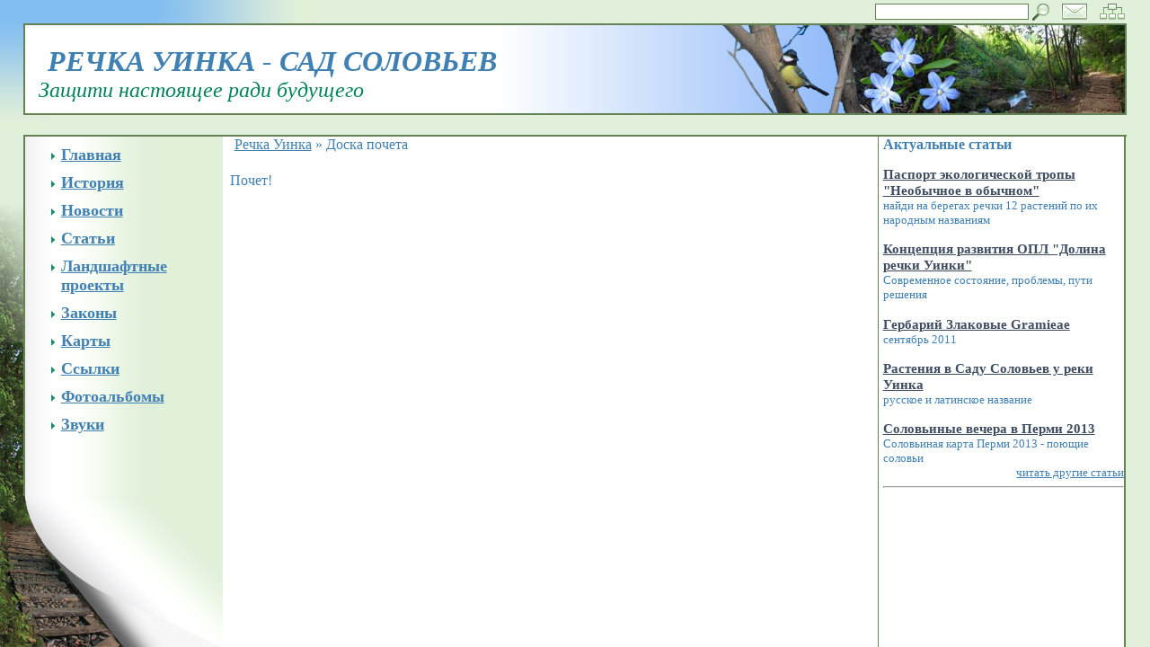

--- FILE ---
content_type: text/html; charset=UTF-8
request_url: https://uinka.ru/honor-desk
body_size: 4608
content:
<!DOCTYPE html PUBLIC "-//W3C//DTD XHTML 1.0 Strict//EN" "http://www.w3.org/TR/xhtml1/DTD/xhtml1-strict.dtd">
<html xmlns="http://www.w3.org/1999/xhtml"  lang="ru" xml:lang="ru">
<head>
<title>Речка Уинка - Доска почета</title>
<meta name="description" content=''/> 
<meta http-equiv="Content-Type" content="text/html; charset=UTF-8" /> 
<base href="/" />
<link rel="stylesheet" type="text/css" href="/assets/templates/css/uinka.css" /> 
<script type="text/javascript" src="https://ajax.googleapis.com/ajax/libs/jquery/1.7.1/jquery.min.js"></script>
<script type="text/javascript" src="http://yandex.st/share/share.js" charset="utf-8"></script>

<!-- виджет вконтакте -->
<script src="http://vk.com/js/api/openapi.js" type="text/javascript"></script>

<!-- оформление (подгонка размеров и т.п.) -->
<script type="text/javascript" src="/assets/templates/js/uinka.js"></script>

<!-- аудиоплеер -->
<link rel="stylesheet" type="text/css" href="/assets/components/audiojs/audiojs.css" /> 
<script type="text/javascript" src="/assets/components/audiojs/audio.min.js"></script>
<script type="text/javascript" src="/assets/components/audiojs/init.js"></script>

<!-- google +1 -->
<script type="text/javascript" src="https://apis.google.com/js/plusone.js">
  {lang: 'ru'}
</script>


</head>
<body>  
  <img src="/assets/templates/images/background_picture.png" class="background-picture">
  <div id="header">
    <div id="top_bar">
      <form id="top_search_form" action="/search" method="get">
    <input name="search" id="search" value=""/>
    <input id="top_search_button" type="image" alt="Искать" src="/assets/templates/images/search_button.png">
    <input type="hidden" name="id" value="68" />
    <a href="mailto:uinka.perm@gmail.com"><img src="/assets/templates/images/mailto.png"></a>
    <a href="/sitemap"><img src="/assets/templates/images/sitemap.png"></a>
</form>
    </div>
    <table><tr>
    <td id="header_text">
      <h1>РЕЧКА УИНКА - САД СОЛОВЬЕВ</h1>
      Защити настоящее ради будущего
    </td>
    <td id="header_gradient">
      <img id="bird" src="/assets/templates/images/bird.png">
    </td>
  </tr></table></div>

<table class="columns_layout">
<col width="220px"/><col/><col width="22%" />
  <tr><td class="left_column">
    <!-- левое меню -->
    <div class="left_column_fixed">
      <ul class="left_menu"><li><h2  class="menu_item first"><a href="/home" title="социальный проект Сад соловьев у речки Уинки" >Главная</a></h2></li>

<li><h2  class="menu_item"><a href="/history" title="Уинка - ручей в городе Перми, левый приток реки Ива. Длина - около 2 км. Он протекает между густонаселенными микрорайонами Садовый и Городские горки в Мотовилихинском районе города" >История</a></h2></li>

<li><h2  class="menu_item"><a href="/news/" title="Свежие новости о речке Уинке, анонсы мероприятий, конкурсов, проводимых в долине речки" >Новости</a></h2></li>

<li><h2  class="menu_item"><a href="/articles/" title="Статьи о ручье Уинка, и всем, что с ним связано" >Статьи</a></h2></li>

<li><h2  class="menu_item"><a href="/land-projects" title="Примеры благоустройства ручьев в разных городах России и не только" >Ландшафтные проекты</a></h2></li>

<li><h2  class="menu_item"><a href="/laws/" title="Сборник законов и правил, касающихся водных объектов в общем и ручья Уинка в частности" >Законы</a></h2></li>

<li><h2  class="menu_item"><a href="/maps" title="Сборник карт и схем, на которых отражена речка Уинка. Топокарты, Викимапия, Panaramio, Яндекс, OpenStreetMap" >Карты</a></h2></li>

<li><h2  class="menu_item"><a href="/links" title="Ссылки на полезные ресурсы о речке Уинке. Википедия, Вконтакте." >Ссылки</a></h2></li>

<li><h2  class="menu_item"><a href="/photos/" title="Фотогалерея ручья Уинка. Фото цветов, ручья, окрестностей." >Фотоальбомы</a></h2></li>

<li><h2  class="menu_item last"><a href="/sounds/" title="Звуки ручья Уинка и не только" >Звуки</a></h2></li>

</ul>        
      <img id="angle" src="/assets/templates/images/angle.png">
    </div>
</td>
<td class="main_column">
    <div class="main_column">
      <!-- центральная часть -->
<div class="cramb_navigator">
  <span class="B_crumbBox"><span class="B_firstCrumb"><a class="B_homeCrumb" href="/" title="Home">Речка Уинка</a></span>
 &raquo; <span class="B_lastCrumb"><span class="B_currentCrumb">Доска почета</span></span>
</span>
</div>
<div class="cramb_navigator_reservation"></div>


<p>Почет!</p>


  <!-- ссылка "поделиться" яндексовская -->
  <noindex class="share_buttons">
    <div class="yashare-auto-init" data-yashareL10n="ru" data-yashareType="link" 
     data-yashareQuickServices="yaru,vkontakte,facebook,twitter,odnoklassniki,moimir,lj,friendfeed,moikrug"
    >
    </div>
    <!-- google +1 -->
    <g:plusone size="small"></g:plusone>
  </noindex>

</div> <!-- конец центрального дива (main_column) -->
</td>

<td class="right_column">
    <div class="right_column_fixed">
      <!-- правая часть -->
      <!-- пока не показываем новости <h2>Последние новости</h2>
      <div class="news_item" title="Птичьи домики из Уинской экомастерской">
  <p class="summary">
  <span class="date">12.07.2014</span>  
  Птичьи домики из Уинской экомастерской</p>
  <p class="readmore"><a href="/news/ptichi-domiki-v-uinskoj-ekomasterskoj" title="Птичьи домики из Уинской экомастерской"><span>подробнее</span></a></p>
</div>


<div class="news_item" title="Бесплатная ярмарка и Уинская экомастерская">
  <p class="summary">
  <span class="date">28.06.2014</span>  
  Бесплатная ярмарка и Уинская экомастерская</p>
  <p class="readmore"><a href="/news/besplatnaya-yarmarka-i-uinskaya-ekomasterskaya" title="Бесплатная ярмарка и Уинская экомастерская"><span>подробнее</span></a></p>
</div>


<div class="news_item" title="Защита диплома по экологическому состоянию долины р. Уинки">
  <p class="summary">
  <span class="date">17.06.2014</span>  
  Защита диплома по экологическому состоянию долины р. Уинки</p>
  <p class="readmore"><a href="/news/zashhita-diploma-po-ekologicheskomu-sostoyaniyu-dolinyi-r.-uinki" title="Защита диплома по экологическому состоянию долины р. Уинки"><span>подробнее</span></a></p>
</div>


      <div class="read_all"><a href="/news/">посмотреть все новости</a></div>
      <hr>
      -->
      <h2>Актуальные статьи</h2>
      <div class="article_item">
  <h3><a href="/articles/ecotropa" title="Паспорт экологической тропы "Необычное в обычном"">Паспорт экологической тропы "Необычное в обычном"</a></h3>
  <p class="where_published"></p>
  <p class="intro">найди на берегах речки 12 растений по их народным названиям</p>
</div>


<div class="article_item">
  <h3><a href="/articles/concept" title="Концепция развития ОПЛ "Долина речки Уинки"">Концепция развития ОПЛ "Долина речки Уинки"</a></h3>
  <p class="where_published"></p>
  <p class="intro">Современное состояние, проблемы, пути решения </p>
</div>


<div class="article_item">
  <h3><a href="/articles/gramieae" title="Гербарий Злаковые Gramieae">Гербарий Злаковые Gramieae</a></h3>
  <p class="where_published"></p>
  <p class="intro">сентябрь 2011</p>
</div>


<div class="article_item">
  <h3><a href="/articles/flora2009" title="Растения в Саду Соловьев у реки Уинка">Растения в Саду Соловьев у реки Уинка</a></h3>
  <p class="where_published"></p>
  <p class="intro">русское и латинское название</p>
</div>


<div class="article_item">
  <h3><a href="/articles/solovinyie-vechera-v-permi-2013" title="Соловьиные вечера в Перми 2013">Соловьиные вечера в Перми 2013</a></h3>
  <p class="where_published"></p>
  <p class="intro">Соловьиная карта Перми 2013 - поющие соловьи</p>
</div>


      <div class="read_all"><a href="/articles/">читать другие статьи</a></div>
      <hr>

      <div id="counters">
      <noindex>

      <!--LiveInternet counter-->
      <script type="text/javascript">// <![CDATA[
      document.write("<a href='http://www.liveinternet.ru/click' "+
      "target=_blank><img src='//counter.yadro.ru/hit?t14.13;r"+
      escape(document.referrer)+((typeof(screen)=="undefined")?"":
      ";s"+screen.width+"*"+screen.height+"*"+(screen.colorDepth?
      screen.colorDepth:screen.pixelDepth))+";u"+escape(document.URL)+
      ";"+Math.random()+
      "' alt='' title='LiveInternet: показано число просмотров за 24"+
      " часа, посетителей за 24 часа и за сегодня' "+
      "border='0' width='88' height='31'><\/a>")
      // ]]></script>
      <!--/LiveInternet-->

      <!--Openstat--><span id="openstat2152590"></span><script type="text/javascript">
      var openstat = { counter: 2152590, image: 5047, next: openstat }; (function(d, t, p) {
      var j = d.createElement(t); j.async = true; j.type = "text/javascript";
      j.src = ("https:" == p ? "https:" : "http:") + "//openstat.net/cnt.js";
      var s = d.getElementsByTagName(t)[0]; s.parentNode.insertBefore(j, s);
      })(document, "script", document.location.protocol);
      </script><!--/Openstat--> 

<!-- Yandex.Metrika counter -->
<script type="text/javascript">
(function (d, w, c) {
    (w[c] = w[c] || []).push(function() {
        try {
            w.yaCounter18384724 = new Ya.Metrika({id:18384724,
                    clickmap:true,
                    trackLinks:true,
                    accurateTrackBounce:true});
        } catch(e) { }
    });

    var n = d.getElementsByTagName("script")[0],
        s = d.createElement("script"),
        f = function () { n.parentNode.insertBefore(s, n); };
    s.type = "text/javascript";
    s.async = true;
    s.src = (d.location.protocol == "https:" ? "https:" : "http:") + "//mc.yandex.ru/metrika/watch.js";

    if (w.opera == "[object Opera]") {
        d.addEventListener("DOMContentLoaded", f, false);
    } else { f(); }
})(document, window, "yandex_metrika_callbacks");
</script>
<noscript><div><img src="//mc.yandex.ru/watch/18384724" style="position:absolute; left:-9999px;" alt="" /></div></noscript>
<!-- /Yandex.Metrika counter -->

      </noindex>
      </div>
  </div>
</td></tr></table>


</body>
</html>

--- FILE ---
content_type: text/html; charset=utf-8
request_url: https://accounts.google.com/o/oauth2/postmessageRelay?parent=https%3A%2F%2Fuinka.ru&jsh=m%3B%2F_%2Fscs%2Fabc-static%2F_%2Fjs%2Fk%3Dgapi.lb.en.W5qDlPExdtA.O%2Fd%3D1%2Frs%3DAHpOoo8JInlRP_yLzwScb00AozrrUS6gJg%2Fm%3D__features__
body_size: 162
content:
<!DOCTYPE html><html><head><title></title><meta http-equiv="content-type" content="text/html; charset=utf-8"><meta http-equiv="X-UA-Compatible" content="IE=edge"><meta name="viewport" content="width=device-width, initial-scale=1, minimum-scale=1, maximum-scale=1, user-scalable=0"><script src='https://ssl.gstatic.com/accounts/o/2580342461-postmessagerelay.js' nonce="4ZJ1O6FuKYbVsX3AUd7phw"></script></head><body><script type="text/javascript" src="https://apis.google.com/js/rpc:shindig_random.js?onload=init" nonce="4ZJ1O6FuKYbVsX3AUd7phw"></script></body></html>

--- FILE ---
content_type: text/css
request_url: https://uinka.ru/assets/templates/css/uinka.css
body_size: 6348
content:
body {
	background-color: #e1f0db;
	color: #4080b2;
	/*font-style: italic;*/
	margin: 0px;
	padding-left: 2%;
	padding-right: 2%;
	background-image: url('/assets/templates/images/background.png');
	background-repeat: no-repeat;
	background-position: left top;
	background-attachment: fixed;
}

img {
	border: 0px;
}

img.background-picture {
	position: fixed;
	bottom: 0px;
	left: 0px;
	height: 80%;
	z-index: -1;
}

a {
	color: #4080b2;
}

/* контейнер с поиском и заголовком сайта */
div#header {
	background-image: url('/assets/templates/images/background.png');
	background-repeat: no-repeat;
	background-position: -2% 0%;
	background-color: #e1f0db;
	position: fixed;
	width: 96%;
	padding-bottom: 22px;
	border-bottom: 2px solid #648255;
	z-index: 10;
}

/* контейнер с поиском по сайту, картой сайта и т.п. */
div#top_bar {
	text-align: right;
	width: 100%;
	vertical-align: middle;
	padding: 3px;
	height: 20px;
}

div#top_bar input#search {
	vertical-align: middle;
	border: 1px solid #648255;
	margin: 0px;
	padding: 0px;
	height: 16px;
}

div#top_bar input#top_search_button {
	vertical-align: middle;
	margin-right: 5px;
}

div#top_bar img {
	vertical-align: middle;
	margin-left: 5px;
	margin-right: 5px;
}

/* таблица с заголовком сайта и птичкой */
div#header table {
	border-color: #648255;
	border-style: solid;
	border-width: 2px;
	background-color: #56a0e4;
	padding: 0px;
	border-collapse: collapse;
	width: 100%;
}

div#header table td {
	padding: 0px;
	padding-left: 15px;
}

div#header img#bird {
	height: 98px;
}

td#header_text {
	color: #008356;
	font-style: italic;
	font-size: x-large;
	background-color: #ffffff;
	padding-left: 10px;
	margin-bottom: 5px;
	width: 400px;
	white-space: nowrap;
}

td#header_gradient {
	background: -moz-linear-gradient(left, #ffffff, #3580f3);
	/* Firefox 3.6+ */
	background: -webkit-gradient(linear, left top, right top, from(#ffffff),
		to(#3580f3) ); /* Safari и Google Chrome */
	background: -o-linear-gradient(left, #ffffff, #3580f3); /* Opera 11+ */
	filter: progid:    DXImageTransform.Microsoft.gradient(    gradientType=
		   1, startColorstr=    '#ffffff', endColorstr=    '#3580f3' );
	/* IE */
}

td#header_gradient img {
	float: right;
}

td#header_text h1 {
	color: #4080b2;
	font-size: xx-large;
	margin-left: 10px;
	margin-top: 0px;
	margin-bottom: 0px;
	padding-top: 10px;
}

table.columns_layout {
	table-layout: fixed;
	width: 96%;
  border-collapse: collapse;
  position: absolute;
  top: 150px;
}
table.columns_layout td,tr {
	padding : 0px;
}
div.left_column_inner {
	position: relative;
}

/* левый столбец */
div.left_column_fixed {
	width: 220px;
  z-index: 2;
	position: fixed;
	top: 150px;
	min-height: 400px;
	height: 50%;
	border-left: 2px solid #648255;
	background-color: #e1f0db;
	background-image: url('/assets/templates/images/menu_background.gif');
	float: left;
}

.left_column img#angle {
	position: absolute;
	bottom: -250px;
	height: 274px;
}

.left_column ul.left_menu {
	list-style: url('/assets/templates/images/ul_arrow.png');
	margin: 0px;
	overflow: auto;
}

.left_column ul.left_menu ul {
	padding: 5px;
	/* вложенные подменю рисуем почти без отступа */
}

.left_column h2 {
	font-size: large;
	margin-top: 10px;
	margin-bottom: 0px;
}

/* центральная часть */
div.main_column {
	margin-bottom: 40px;
	padding-top: 0px;
	padding-left: 10px;
	padding-right: 10px;
	background-color: #ffffff;
}

/* делаем, чтобы картинки не вылазили за область среднего столбца */
.main_column img {
	max-width:100%;
}
/* отменяем масштабирование картинок для превьюшек галереи */
.highslide-gallery img {
	max-width:none;
}

/* хлебные крошки */
div.cramb_navigator {
	position: fixed;
	background-color: #ffffff;
	width: 60%;
	z-index: 1;
  height: 1.5em;
  padding-left: 5px; 
}
/* этот див помещаем под навигатором, чтоб под навигатор не залезал контент */
div.cramb_navigator_reservation {
  height: 1.5em;
}

div.highslide-gallery ul {
	margin-top: 1em;
}

/* правый столбец */
div.right_column_fixed {
	width: 21%;
  z-index: 2;
	vertical-align: top;
	position: fixed;
	top: 150px;
	right: 2%;
	margin-right: 1px;
	background-color: #ffffff;
	padding-left: 5px;
	border-right: 2px solid #648255;
	border-left: 1px solid #648255;
	border-bottom: 2px solid #648255;
	font-size: small;
	height: 80%;
	overflow: auto;
}

.readmore {
	margin-top: 0px;
	margin-bottom: 10px;
}

.right_column .readmore {
	color: #8aa5dcf;
	margin-top: 0px;
	margin-bottom: 10px;
}

.right_column h2 {
	margin: 0px;
	font-size: medium;
}

.right_column div.read_all,div#counters {
	text-align: right;
}

.right_column {
	font-size: small;
}

/* новости */
.news_item {
	margin-top: 1em;
}

.news_item .date {
	color: #1b57db;
}

.news_item .summary {
	color: #3d4c5f;
	margin: 0px;
}

/* статьи */
.article_item h3 {
	margin-top: 1em;
	margin-bottom: 0px;
}

.article_item h3 a {
	color: #3d4c5f;
}

.article_item .intro {
	color: #8aa5dcf;
	margin: 0px;
}

.article_item .where_published {
	color: #1b57db;
	margin: 0px;
}

/* albums list */
div.album_item {
	display: inline-block;
	width: 144px;
	margin: 2px 2px 4px;
	padding: 2px 2px 2px;
	border: 1px solid;
	border-color: #648255;
	background-color: #e1f0db;
}

div.album_item img {
	width: 144px;
}

div.album_item h3.album_caption {
	font-size: 10pt;
	height: 1.25em;
	overflow: hidden;
	line-height: 15px;
	margin: 0px;
	white-space: nowrap;
}

/* single photo view */
div.single_photo {
	text-align: center;
	padding: 20px;
}

div.single_photo img {
	max-width: 100%;
}

div.single_photo .photo_caption {
	font-size: 12pt;
	overflow: visible;
	height: auto;
}

/* share buttons */
.share_buttons {
	display: block;
}

.share_buttons div {
	vertical-align: middle !important;
}

.yashare-auto-init {
	display: inline;
}

/* результаты поиска */
.sisea-results {
	color: #3d4c5f;
	margin-bottom: 1px;
}

.sisea-paging {
	color: #1b57db;
}

.sisea-result h3 {
	margin-bottom: 1px;
}

.sisea-result .extract p {
	margin-top: 1px;
}


--- FILE ---
content_type: text/css
request_url: https://uinka.ru/assets/components/audiojs/audiojs.css
body_size: 189
content:
.audiojs {
    background: -moz-linear-gradient(center top , #FFFFFF 0%, #330000 50%, #440000 51%, #111111 100%) repeat scroll 0 0 #400000;
    box-shadow: 1px 1px 8px rgba(0, 0, 0, 0.3);
}

--- FILE ---
content_type: application/javascript
request_url: https://uinka.ru/assets/components/audiojs/init.js
body_size: 70
content:
audiojs.events.ready(function() {
  var as = audiojs.createAll();
});


--- FILE ---
content_type: application/javascript
request_url: https://uinka.ru/assets/templates/js/uinka.js
body_size: 3493
content:
Uinka = {};

Uinka.getWindowHeight = function() {
  var frameHeight = 640;
  if (self.innerHeight)
    frameHeight = self.innerHeight;
  else if (document.documentElement && document.documentElement.clientHeight)
    frameHeight = document.documentElement.clientHeight;
  else if (document.body)
    frameHeight = document.body.clientHeight;
  return frameHeight;
}

Uinka.getWindowWidth = function() {
  var frameWidth = 800;
  if (self.innerWidth)
    frameWidth = self.innerWidth;
  else if (document.documentElement && document.documentElement.clientWidth)
    frameWidth = document.documentElement.clientWidth;
  else if (document.body)
    frameWidth = document.body.clientWidth;
  return frameWidth;
}

Uinka.onResize = function() {
  var main_column = $("div.main_column");
  var left_column = $("div.left_column_fixed");
  var right_column = $("div.right_column_fixed");

  var menu_height = $("ul.left_menu").outerHeight(true);
  /* уменьшаем левый столбец до размера меню */
  left_column.height(menu_height);
  var menu_height = left_column.outerHeight(true);
  var header_height = $("div#header").outerHeight(true);
  var img_height = $("img#angle").height();
  var win_height = $(window).height();
  var bottom_shift = 40;
  
  /* выравниваем левое меню и правую колонку по нижнему краю заголовка */
  left_column.css("top",header_height);
  right_column.css("top",header_height);
  /* выравниваем верхний край содержимого центральной колонки по высоте заголовка */
  $(".columns_layout").css("top",header_height);
  /* выравниваем картинку по нижнему краю контейнера меню */
  $("img#angle").css("bottom",-img_height);
  
  
  if (win_height - header_height - menu_height - img_height - bottom_shift > 0) 
    left_column.height(win_height - header_height - img_height - bottom_shift + 1);
  else if (win_height - header_height - menu_height - img_height>0) 
    bottom_shift = win_height - header_height - menu_height - img_height;
  else
    bottom_shift = 0;
   
  /* выставляем минимальную высоту центральной колонки, чтоб она была не меньше левого меню */
  main_column.css("min-height",win_height-header_height-bottom_shift);
  /* выставляем отступ снизу у главной колонки */
  main_column.css("margin-bottom",bottom_shift);
  /* выставляем размер правой колонки по месту, оставшемуся от заголовка */
  right_column.height(win_height-header_height-bottom_shift);
  /* выставляем высоту левого меню равным высоте правого столбца, если он больше */
  if (menu_height>right_column.height())
    $("ul.left_menu").height(right_column.height());
  else 
    $("ul.left_menu").height(left_column.height());
  
  /* ищем все ссылки на фотоальбомы и добавляем в параметр ширину страницы */
  $('a[href^="/photos/"]').each(function(){
    this.href = this.href + "?h=" + Uinka.getWindowHeight();
  });
  $('a[href^="/videos"]').each(function(){
    this.href = this.href + "?h=" + Uinka.getWindowHeight();
  });
};

$(document).ready(Uinka.onResize);

$(window).resize(Uinka.onResize);
